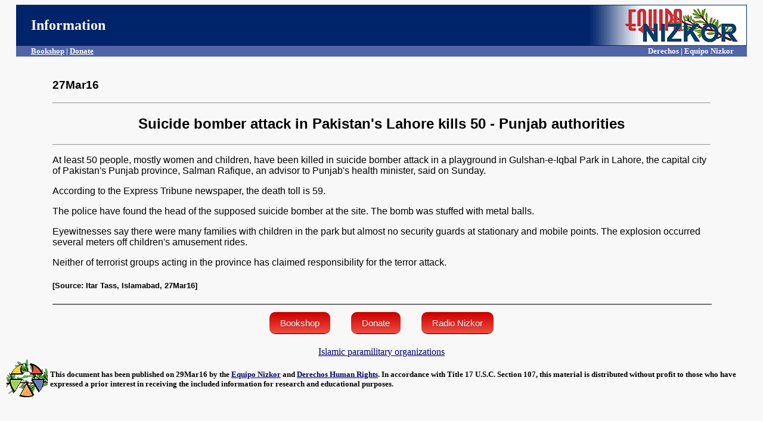

--- FILE ---
content_type: text/html
request_url: https://www.derechos.org/terrorism/doc/pak6.html
body_size: 1794
content:
<html><head><title>Equipo Nizkor - Suicide bomber attack in Pakistan's Lahore kills 50 - Punjab authorities.</title>

<style type="text/css">

.button {
   border-top: 1px solid #cb0000;
   background: #f24d41;
   background: -webkit-gradient(linear, left top, left bottom, from(#cc0000), to(#f24d41));
   background: -webkit-linear-gradient(top, #cc0000, #f24d41);
   background: -moz-linear-gradient(top, #cc0000, #f24d41);
   background: -ms-linear-gradient(top, #cc0000, #f24d41);
   background: -o-linear-gradient(top, #cc0000, #f24d41);
   padding: 9px 18px;
   -webkit-border-radius: 10px;
   -moz-border-radius: 10px;
   border-radius: 10px;
   -webkit-box-shadow: rgba(0,0,0,1) 0 1px 0;
   -moz-box-shadow: rgba(0,0,0,1) 0 1px 0;
   box-shadow: rgba(0,0,0,1) 0 1px 0;
   text-shadow: rgba(0,0,0,.4) 0 1px 0;
   color: white;
   font-size: 15px;
   font-family: 'Lucida Grande', Helvetica, Arial, Sans-Serif;
   text-decoration: none;
   vertical-align: middle;
   }
.button:hover {
   border-top-color: #b81e16;
   background: #b81e16;
   color: #ccc;
   }
.button:active {
   border-top-color: #cc0000;
   background: #cc0000;
   }


</style>

</head>
<body bgcolor="#f8f8f8" text="#000000" link="#000066" vlink="#000033">
<center><table bgcolor="#002469" width=97% cellspacing=0>
<tr><td width=45% align=left><font color="ffffff" face="tahoma" size=+2>&nbsp;&nbsp;&nbsp;&nbsp;<b>Information</b></font></td>
<td width=30%><center><font color="ffffff" face="verdana" size="+1"></font></center></td>
<td width=25% align=right><font colo
r="ffffff"><b><img src="http://www.derechos.org/nizkor/img/equiponizkor.gif" width=285 height=67 alt="Equipo Nizkor"></b></font></td></tr>
<TR VALIGN="TOP"><TD COLSPAN="3" bgcolor=#5164A6></font><b><font size=-1 face=tahoma color=#ffffff><div style="float:left">&nbsp;&nbsp;&nbsp;&nbsp;&nbsp;&nbsp;&nbsp;&nbsp;<a href="http://www.derechos.org/nizkor/shop"><font color="ffffff">Bookshop</font></a> | <a href="http://www.derechos.org/nizkor/donate"><font size=-1 face=tahoma color=#ffffff>Donate</a></b></div><div style="float:right"><b>Derechos | Equipo Nizkor&nbsp;&nbsp;&nbsp;&nbsp;&nbsp;&nbsp;&nbsp;</b></div>
</font></font> 
</TD></TR>
</table></center>
<br>
<blockquote><blockquote>
<font face="arial">
<h3>
27Mar16
</h3>
<hr><center><h2>
Suicide bomber attack in Pakistan's Lahore kills 50 - Punjab authorities
</h2></center>
<hr>

<P>At least 50 people, mostly women and children, have been killed in suicide
bomber attack in a playground in Gulshan-e-Iqbal Park in Lahore, the capital city
of Pakistan's Punjab province, Salman Rafique, an advisor to Punjab's health
minister, said on Sunday.

<P>According to the Express Tribune newspaper, the death toll is 59.

<P>The police have found the head of the supposed suicide bomber at the site. The
bomb was stuffed with metal balls.

<P>Eyewitnesses say there were many families with children in the park but almost
no security guards at stationary and mobile points. The explosion occurred
several meters off children's amusement rides.

<P>Neither of terrorist groups acting in the province has claimed responsibility for
the terror attack.

<h5>[Source: Itar Tass, Islamabad, 27Mar16]</h5>

</font>
<hr width=100% height=10 color="#707070">
</blockquote></blockquote>
<center>
<a class=button href="http://www.derechos.org/nizkor/shop/">Bookshop</a>
<img src="/img/dere/whites.gif" width=27 height=38 align=middle border=0>
<a class=button href="http://www.derechos.org/nizkor/donate/">Donate</a>
<img src="/img/dere/whites.gif" width=27 height=38 align=middle border=0>
<a class=button href="http://www.radionizkor.org">Radio Nizkor</a>
<p><a href="/terrorism">Islamic paramilitary organizations</a>
<table><tr><td>
<a target="_top" href="/nizkor/"><img alt="small logo" src="/img/dere/dereni.gif" border=0 width=69
height=68></a></td><td><font size=-1><b>This document has been published on 29Mar16 by the <a
href="/nizkor/">Equipo Nizkor</a> and <a href="/esp.html">Derechos Human Rights</a>. In accordance with
Title 17 U.S.C. Section 107, this material is distributed without profit to those who have expressed a
prior interest in receiving the included information for research and educational
purposes.</b></font></td></tr></table>
</body></html>